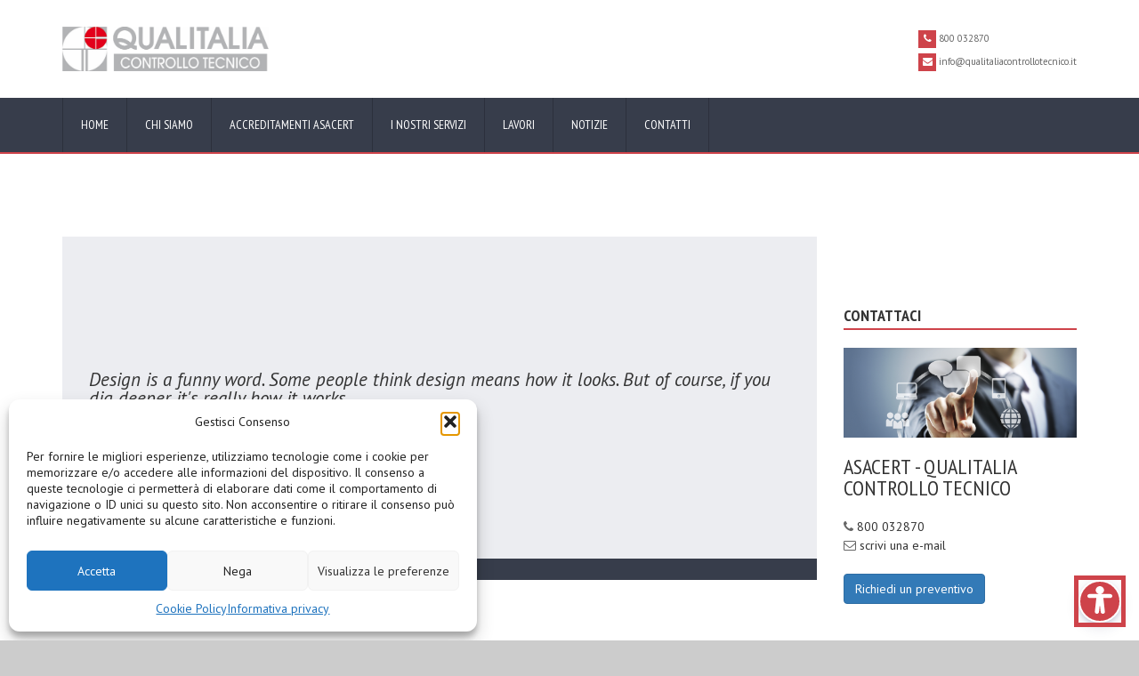

--- FILE ---
content_type: text/html; charset=UTF-8
request_url: https://www.qualitaliacontrollotecnico.it/argomenti/develop/
body_size: 16254
content:
<!DOCTYPE html>
<!--[if IE 7]>
<html class="ie ie7" dir="ltr" lang="it-IT" prefix="og: https://ogp.me/ns#">
<![endif]-->
<!--[if IE 8]>
<html class="ie ie8" dir="ltr" lang="it-IT" prefix="og: https://ogp.me/ns#">
<![endif]-->
<!--[if !(IE 7) | !(IE 8)  ]><!-->
<html dir="ltr" lang="it-IT" prefix="og: https://ogp.me/ns#">
<!--<![endif]-->
<head>
	<!-- Metas
	================================================== -->
	<meta charset="UTF-8">	
	<meta name="viewport" content="width=device-width, initial-scale=1.0">
	<meta name="SKYPE_TOOLBAR" content="SKYPE_TOOLBAR_PARSER_COMPATIBLE" />	
	<link rel="profile" href="http://gmpg.org/xfn/11">
	<link rel="pingback" href="https://www.qualitaliacontrollotecnico.it/xmlrpc.php">
	<!-- Favicons -->
			<link rel="icon" href="https://www.qualitaliacontrollotecnico.it/wp-content/uploads/2018/11/favicon.jpg" type="image/x-icon">	
	<title>Develop | Qualitalia - Controllo Tecnico</title>

		<!-- All in One SEO 4.9.3 - aioseo.com -->
	<meta name="robots" content="noindex, max-image-preview:large" />
	<link rel="canonical" href="https://www.qualitaliacontrollotecnico.it/argomenti/develop/" />
	<meta name="generator" content="All in One SEO (AIOSEO) 4.9.3" />
		<script type="application/ld+json" class="aioseo-schema">
			{"@context":"https:\/\/schema.org","@graph":[{"@type":"BreadcrumbList","@id":"https:\/\/www.qualitaliacontrollotecnico.it\/argomenti\/develop\/#breadcrumblist","itemListElement":[{"@type":"ListItem","@id":"https:\/\/www.qualitaliacontrollotecnico.it#listItem","position":1,"name":"Home","item":"https:\/\/www.qualitaliacontrollotecnico.it","nextItem":{"@type":"ListItem","@id":"https:\/\/www.qualitaliacontrollotecnico.it\/argomenti\/develop\/#listItem","name":"Develop"}},{"@type":"ListItem","@id":"https:\/\/www.qualitaliacontrollotecnico.it\/argomenti\/develop\/#listItem","position":2,"name":"Develop","previousItem":{"@type":"ListItem","@id":"https:\/\/www.qualitaliacontrollotecnico.it#listItem","name":"Home"}}]},{"@type":"CollectionPage","@id":"https:\/\/www.qualitaliacontrollotecnico.it\/argomenti\/develop\/#collectionpage","url":"https:\/\/www.qualitaliacontrollotecnico.it\/argomenti\/develop\/","name":"Develop | Qualitalia - Controllo Tecnico","inLanguage":"it-IT","isPartOf":{"@id":"https:\/\/www.qualitaliacontrollotecnico.it\/#website"},"breadcrumb":{"@id":"https:\/\/www.qualitaliacontrollotecnico.it\/argomenti\/develop\/#breadcrumblist"}},{"@type":"Organization","@id":"https:\/\/www.qualitaliacontrollotecnico.it\/#organization","name":"Qualitalia - Controllo Tecnico","description":"La qualit\u00e0 garantita delle vostre costruzioni","url":"https:\/\/www.qualitaliacontrollotecnico.it\/"},{"@type":"WebSite","@id":"https:\/\/www.qualitaliacontrollotecnico.it\/#website","url":"https:\/\/www.qualitaliacontrollotecnico.it\/","name":"Qualitalia - Controllo Tecnico","description":"La qualit\u00e0 garantita delle vostre costruzioni","inLanguage":"it-IT","publisher":{"@id":"https:\/\/www.qualitaliacontrollotecnico.it\/#organization"}}]}
		</script>
		<!-- All in One SEO -->

<link rel='dns-prefetch' href='//maps.googleapis.com' />
<link rel='dns-prefetch' href='//fonts.googleapis.com' />
<link rel="alternate" type="application/rss+xml" title="Qualitalia - Controllo Tecnico &raquo; Feed" href="https://www.qualitaliacontrollotecnico.it/feed/" />
<link rel="alternate" type="application/rss+xml" title="Qualitalia - Controllo Tecnico &raquo; Develop Feed della categoria" href="https://www.qualitaliacontrollotecnico.it/argomenti/develop/feed/" />
<style id='wp-img-auto-sizes-contain-inline-css' type='text/css'>
img:is([sizes=auto i],[sizes^="auto," i]){contain-intrinsic-size:3000px 1500px}
/*# sourceURL=wp-img-auto-sizes-contain-inline-css */
</style>
<link rel='stylesheet' id='layerslider-css' href='https://www.qualitaliacontrollotecnico.it/wp-content/plugins/LayerSlider/assets/static/layerslider/css/layerslider.css?ver=7.9.0' type='text/css' media='all' />
<style id='wp-emoji-styles-inline-css' type='text/css'>

	img.wp-smiley, img.emoji {
		display: inline !important;
		border: none !important;
		box-shadow: none !important;
		height: 1em !important;
		width: 1em !important;
		margin: 0 0.07em !important;
		vertical-align: -0.1em !important;
		background: none !important;
		padding: 0 !important;
	}
/*# sourceURL=wp-emoji-styles-inline-css */
</style>
<style id='wp-block-library-inline-css' type='text/css'>
:root{--wp-block-synced-color:#7a00df;--wp-block-synced-color--rgb:122,0,223;--wp-bound-block-color:var(--wp-block-synced-color);--wp-editor-canvas-background:#ddd;--wp-admin-theme-color:#007cba;--wp-admin-theme-color--rgb:0,124,186;--wp-admin-theme-color-darker-10:#006ba1;--wp-admin-theme-color-darker-10--rgb:0,107,160.5;--wp-admin-theme-color-darker-20:#005a87;--wp-admin-theme-color-darker-20--rgb:0,90,135;--wp-admin-border-width-focus:2px}@media (min-resolution:192dpi){:root{--wp-admin-border-width-focus:1.5px}}.wp-element-button{cursor:pointer}:root .has-very-light-gray-background-color{background-color:#eee}:root .has-very-dark-gray-background-color{background-color:#313131}:root .has-very-light-gray-color{color:#eee}:root .has-very-dark-gray-color{color:#313131}:root .has-vivid-green-cyan-to-vivid-cyan-blue-gradient-background{background:linear-gradient(135deg,#00d084,#0693e3)}:root .has-purple-crush-gradient-background{background:linear-gradient(135deg,#34e2e4,#4721fb 50%,#ab1dfe)}:root .has-hazy-dawn-gradient-background{background:linear-gradient(135deg,#faaca8,#dad0ec)}:root .has-subdued-olive-gradient-background{background:linear-gradient(135deg,#fafae1,#67a671)}:root .has-atomic-cream-gradient-background{background:linear-gradient(135deg,#fdd79a,#004a59)}:root .has-nightshade-gradient-background{background:linear-gradient(135deg,#330968,#31cdcf)}:root .has-midnight-gradient-background{background:linear-gradient(135deg,#020381,#2874fc)}:root{--wp--preset--font-size--normal:16px;--wp--preset--font-size--huge:42px}.has-regular-font-size{font-size:1em}.has-larger-font-size{font-size:2.625em}.has-normal-font-size{font-size:var(--wp--preset--font-size--normal)}.has-huge-font-size{font-size:var(--wp--preset--font-size--huge)}.has-text-align-center{text-align:center}.has-text-align-left{text-align:left}.has-text-align-right{text-align:right}.has-fit-text{white-space:nowrap!important}#end-resizable-editor-section{display:none}.aligncenter{clear:both}.items-justified-left{justify-content:flex-start}.items-justified-center{justify-content:center}.items-justified-right{justify-content:flex-end}.items-justified-space-between{justify-content:space-between}.screen-reader-text{border:0;clip-path:inset(50%);height:1px;margin:-1px;overflow:hidden;padding:0;position:absolute;width:1px;word-wrap:normal!important}.screen-reader-text:focus{background-color:#ddd;clip-path:none;color:#444;display:block;font-size:1em;height:auto;left:5px;line-height:normal;padding:15px 23px 14px;text-decoration:none;top:5px;width:auto;z-index:100000}html :where(.has-border-color){border-style:solid}html :where([style*=border-top-color]){border-top-style:solid}html :where([style*=border-right-color]){border-right-style:solid}html :where([style*=border-bottom-color]){border-bottom-style:solid}html :where([style*=border-left-color]){border-left-style:solid}html :where([style*=border-width]){border-style:solid}html :where([style*=border-top-width]){border-top-style:solid}html :where([style*=border-right-width]){border-right-style:solid}html :where([style*=border-bottom-width]){border-bottom-style:solid}html :where([style*=border-left-width]){border-left-style:solid}html :where(img[class*=wp-image-]){height:auto;max-width:100%}:where(figure){margin:0 0 1em}html :where(.is-position-sticky){--wp-admin--admin-bar--position-offset:var(--wp-admin--admin-bar--height,0px)}@media screen and (max-width:600px){html :where(.is-position-sticky){--wp-admin--admin-bar--position-offset:0px}}

/*# sourceURL=wp-block-library-inline-css */
</style><style id='global-styles-inline-css' type='text/css'>
:root{--wp--preset--aspect-ratio--square: 1;--wp--preset--aspect-ratio--4-3: 4/3;--wp--preset--aspect-ratio--3-4: 3/4;--wp--preset--aspect-ratio--3-2: 3/2;--wp--preset--aspect-ratio--2-3: 2/3;--wp--preset--aspect-ratio--16-9: 16/9;--wp--preset--aspect-ratio--9-16: 9/16;--wp--preset--color--black: #000000;--wp--preset--color--cyan-bluish-gray: #abb8c3;--wp--preset--color--white: #ffffff;--wp--preset--color--pale-pink: #f78da7;--wp--preset--color--vivid-red: #cf2e2e;--wp--preset--color--luminous-vivid-orange: #ff6900;--wp--preset--color--luminous-vivid-amber: #fcb900;--wp--preset--color--light-green-cyan: #7bdcb5;--wp--preset--color--vivid-green-cyan: #00d084;--wp--preset--color--pale-cyan-blue: #8ed1fc;--wp--preset--color--vivid-cyan-blue: #0693e3;--wp--preset--color--vivid-purple: #9b51e0;--wp--preset--gradient--vivid-cyan-blue-to-vivid-purple: linear-gradient(135deg,rgb(6,147,227) 0%,rgb(155,81,224) 100%);--wp--preset--gradient--light-green-cyan-to-vivid-green-cyan: linear-gradient(135deg,rgb(122,220,180) 0%,rgb(0,208,130) 100%);--wp--preset--gradient--luminous-vivid-amber-to-luminous-vivid-orange: linear-gradient(135deg,rgb(252,185,0) 0%,rgb(255,105,0) 100%);--wp--preset--gradient--luminous-vivid-orange-to-vivid-red: linear-gradient(135deg,rgb(255,105,0) 0%,rgb(207,46,46) 100%);--wp--preset--gradient--very-light-gray-to-cyan-bluish-gray: linear-gradient(135deg,rgb(238,238,238) 0%,rgb(169,184,195) 100%);--wp--preset--gradient--cool-to-warm-spectrum: linear-gradient(135deg,rgb(74,234,220) 0%,rgb(151,120,209) 20%,rgb(207,42,186) 40%,rgb(238,44,130) 60%,rgb(251,105,98) 80%,rgb(254,248,76) 100%);--wp--preset--gradient--blush-light-purple: linear-gradient(135deg,rgb(255,206,236) 0%,rgb(152,150,240) 100%);--wp--preset--gradient--blush-bordeaux: linear-gradient(135deg,rgb(254,205,165) 0%,rgb(254,45,45) 50%,rgb(107,0,62) 100%);--wp--preset--gradient--luminous-dusk: linear-gradient(135deg,rgb(255,203,112) 0%,rgb(199,81,192) 50%,rgb(65,88,208) 100%);--wp--preset--gradient--pale-ocean: linear-gradient(135deg,rgb(255,245,203) 0%,rgb(182,227,212) 50%,rgb(51,167,181) 100%);--wp--preset--gradient--electric-grass: linear-gradient(135deg,rgb(202,248,128) 0%,rgb(113,206,126) 100%);--wp--preset--gradient--midnight: linear-gradient(135deg,rgb(2,3,129) 0%,rgb(40,116,252) 100%);--wp--preset--font-size--small: 13px;--wp--preset--font-size--medium: 20px;--wp--preset--font-size--large: 36px;--wp--preset--font-size--x-large: 42px;--wp--preset--spacing--20: 0.44rem;--wp--preset--spacing--30: 0.67rem;--wp--preset--spacing--40: 1rem;--wp--preset--spacing--50: 1.5rem;--wp--preset--spacing--60: 2.25rem;--wp--preset--spacing--70: 3.38rem;--wp--preset--spacing--80: 5.06rem;--wp--preset--shadow--natural: 6px 6px 9px rgba(0, 0, 0, 0.2);--wp--preset--shadow--deep: 12px 12px 50px rgba(0, 0, 0, 0.4);--wp--preset--shadow--sharp: 6px 6px 0px rgba(0, 0, 0, 0.2);--wp--preset--shadow--outlined: 6px 6px 0px -3px rgb(255, 255, 255), 6px 6px rgb(0, 0, 0);--wp--preset--shadow--crisp: 6px 6px 0px rgb(0, 0, 0);}:where(.is-layout-flex){gap: 0.5em;}:where(.is-layout-grid){gap: 0.5em;}body .is-layout-flex{display: flex;}.is-layout-flex{flex-wrap: wrap;align-items: center;}.is-layout-flex > :is(*, div){margin: 0;}body .is-layout-grid{display: grid;}.is-layout-grid > :is(*, div){margin: 0;}:where(.wp-block-columns.is-layout-flex){gap: 2em;}:where(.wp-block-columns.is-layout-grid){gap: 2em;}:where(.wp-block-post-template.is-layout-flex){gap: 1.25em;}:where(.wp-block-post-template.is-layout-grid){gap: 1.25em;}.has-black-color{color: var(--wp--preset--color--black) !important;}.has-cyan-bluish-gray-color{color: var(--wp--preset--color--cyan-bluish-gray) !important;}.has-white-color{color: var(--wp--preset--color--white) !important;}.has-pale-pink-color{color: var(--wp--preset--color--pale-pink) !important;}.has-vivid-red-color{color: var(--wp--preset--color--vivid-red) !important;}.has-luminous-vivid-orange-color{color: var(--wp--preset--color--luminous-vivid-orange) !important;}.has-luminous-vivid-amber-color{color: var(--wp--preset--color--luminous-vivid-amber) !important;}.has-light-green-cyan-color{color: var(--wp--preset--color--light-green-cyan) !important;}.has-vivid-green-cyan-color{color: var(--wp--preset--color--vivid-green-cyan) !important;}.has-pale-cyan-blue-color{color: var(--wp--preset--color--pale-cyan-blue) !important;}.has-vivid-cyan-blue-color{color: var(--wp--preset--color--vivid-cyan-blue) !important;}.has-vivid-purple-color{color: var(--wp--preset--color--vivid-purple) !important;}.has-black-background-color{background-color: var(--wp--preset--color--black) !important;}.has-cyan-bluish-gray-background-color{background-color: var(--wp--preset--color--cyan-bluish-gray) !important;}.has-white-background-color{background-color: var(--wp--preset--color--white) !important;}.has-pale-pink-background-color{background-color: var(--wp--preset--color--pale-pink) !important;}.has-vivid-red-background-color{background-color: var(--wp--preset--color--vivid-red) !important;}.has-luminous-vivid-orange-background-color{background-color: var(--wp--preset--color--luminous-vivid-orange) !important;}.has-luminous-vivid-amber-background-color{background-color: var(--wp--preset--color--luminous-vivid-amber) !important;}.has-light-green-cyan-background-color{background-color: var(--wp--preset--color--light-green-cyan) !important;}.has-vivid-green-cyan-background-color{background-color: var(--wp--preset--color--vivid-green-cyan) !important;}.has-pale-cyan-blue-background-color{background-color: var(--wp--preset--color--pale-cyan-blue) !important;}.has-vivid-cyan-blue-background-color{background-color: var(--wp--preset--color--vivid-cyan-blue) !important;}.has-vivid-purple-background-color{background-color: var(--wp--preset--color--vivid-purple) !important;}.has-black-border-color{border-color: var(--wp--preset--color--black) !important;}.has-cyan-bluish-gray-border-color{border-color: var(--wp--preset--color--cyan-bluish-gray) !important;}.has-white-border-color{border-color: var(--wp--preset--color--white) !important;}.has-pale-pink-border-color{border-color: var(--wp--preset--color--pale-pink) !important;}.has-vivid-red-border-color{border-color: var(--wp--preset--color--vivid-red) !important;}.has-luminous-vivid-orange-border-color{border-color: var(--wp--preset--color--luminous-vivid-orange) !important;}.has-luminous-vivid-amber-border-color{border-color: var(--wp--preset--color--luminous-vivid-amber) !important;}.has-light-green-cyan-border-color{border-color: var(--wp--preset--color--light-green-cyan) !important;}.has-vivid-green-cyan-border-color{border-color: var(--wp--preset--color--vivid-green-cyan) !important;}.has-pale-cyan-blue-border-color{border-color: var(--wp--preset--color--pale-cyan-blue) !important;}.has-vivid-cyan-blue-border-color{border-color: var(--wp--preset--color--vivid-cyan-blue) !important;}.has-vivid-purple-border-color{border-color: var(--wp--preset--color--vivid-purple) !important;}.has-vivid-cyan-blue-to-vivid-purple-gradient-background{background: var(--wp--preset--gradient--vivid-cyan-blue-to-vivid-purple) !important;}.has-light-green-cyan-to-vivid-green-cyan-gradient-background{background: var(--wp--preset--gradient--light-green-cyan-to-vivid-green-cyan) !important;}.has-luminous-vivid-amber-to-luminous-vivid-orange-gradient-background{background: var(--wp--preset--gradient--luminous-vivid-amber-to-luminous-vivid-orange) !important;}.has-luminous-vivid-orange-to-vivid-red-gradient-background{background: var(--wp--preset--gradient--luminous-vivid-orange-to-vivid-red) !important;}.has-very-light-gray-to-cyan-bluish-gray-gradient-background{background: var(--wp--preset--gradient--very-light-gray-to-cyan-bluish-gray) !important;}.has-cool-to-warm-spectrum-gradient-background{background: var(--wp--preset--gradient--cool-to-warm-spectrum) !important;}.has-blush-light-purple-gradient-background{background: var(--wp--preset--gradient--blush-light-purple) !important;}.has-blush-bordeaux-gradient-background{background: var(--wp--preset--gradient--blush-bordeaux) !important;}.has-luminous-dusk-gradient-background{background: var(--wp--preset--gradient--luminous-dusk) !important;}.has-pale-ocean-gradient-background{background: var(--wp--preset--gradient--pale-ocean) !important;}.has-electric-grass-gradient-background{background: var(--wp--preset--gradient--electric-grass) !important;}.has-midnight-gradient-background{background: var(--wp--preset--gradient--midnight) !important;}.has-small-font-size{font-size: var(--wp--preset--font-size--small) !important;}.has-medium-font-size{font-size: var(--wp--preset--font-size--medium) !important;}.has-large-font-size{font-size: var(--wp--preset--font-size--large) !important;}.has-x-large-font-size{font-size: var(--wp--preset--font-size--x-large) !important;}
/*# sourceURL=global-styles-inline-css */
</style>

<style id='classic-theme-styles-inline-css' type='text/css'>
/*! This file is auto-generated */
.wp-block-button__link{color:#fff;background-color:#32373c;border-radius:9999px;box-shadow:none;text-decoration:none;padding:calc(.667em + 2px) calc(1.333em + 2px);font-size:1.125em}.wp-block-file__button{background:#32373c;color:#fff;text-decoration:none}
/*# sourceURL=/wp-includes/css/classic-themes.min.css */
</style>
<link rel='stylesheet' id='contact-form-7-css' href='https://www.qualitaliacontrollotecnico.it/wp-content/plugins/contact-form-7/includes/css/styles.css?ver=6.1.4' type='text/css' media='all' />
<link rel='stylesheet' id='cmplz-general-css' href='https://www.qualitaliacontrollotecnico.it/wp-content/plugins/complianz-gdpr/assets/css/cookieblocker.min.css?ver=1766129219' type='text/css' media='all' />
<link rel='stylesheet' id='fonts-Nothing-css' href='https://fonts.googleapis.com/css?family=PT+Sans%3A400%2C400italic%2C700%2C700italic&#038;ver=6.9' type='text/css' media='all' />
<link rel='stylesheet' id='fonts-Yanone-css' href='https://fonts.googleapis.com/css?family=PT+Sans+Narrow%3A400%2C700&#038;ver=6.9' type='text/css' media='all' />
<link rel='stylesheet' id='fonts-Archivo-css' href='https://fonts.googleapis.com/css?family=Archivo+Black&#038;ver=6.9' type='text/css' media='all' />
<link rel='stylesheet' id='normalize-css-css' href='https://www.qualitaliacontrollotecnico.it/wp-content/themes/biss/css/normalize.css?ver=3.2' type='text/css' media='all' />
<link rel='stylesheet' id='colorbox-css-css' href='https://www.qualitaliacontrollotecnico.it/wp-content/themes/biss/css/colorbox-skins/4/colorbox.css?ver=3.2' type='text/css' media='all' />
<link rel='stylesheet' id='animate-css-css' href='https://www.qualitaliacontrollotecnico.it/wp-content/themes/biss/css/animate.css?ver=3.2' type='text/css' media='all' />
<link rel='stylesheet' id='bootstrap-css-css' href='https://www.qualitaliacontrollotecnico.it/wp-content/themes/biss/css/bootstrap.min.css?ver=3.2' type='text/css' media='all' />
<link rel='stylesheet' id='font-awesome-css-css' href='https://www.qualitaliacontrollotecnico.it/wp-content/themes/biss/css/font-awesome/css/font-awesome.min.css?ver=3.2' type='text/css' media='all' />
<link rel='stylesheet' id='helpers-css-css' href='https://www.qualitaliacontrollotecnico.it/wp-content/themes/biss/css/helpers.css?ver=3.2' type='text/css' media='all' />
<link rel='stylesheet' id='component-css-css' href='https://www.qualitaliacontrollotecnico.it/wp-content/themes/biss/css/component.css?ver=3.2' type='text/css' media='all' />
<link rel='stylesheet' id='style-css' href='https://www.qualitaliacontrollotecnico.it/wp-content/themes/biss/style.css?ver=2015-05-05' type='text/css' media='all' />
<link rel='stylesheet' id='boxed-css' href='https://www.qualitaliacontrollotecnico.it/wp-content/themes/biss/css/boxed.css?ver=3.2' type='text/css' media='all' />
<link rel='stylesheet' id='owl-carousel-css' href='https://www.qualitaliacontrollotecnico.it/wp-content/themes/biss/css/owl.carousel.css?ver=3.2' type='text/css' media='all' />
<link rel='stylesheet' id='owl-theme-css' href='https://www.qualitaliacontrollotecnico.it/wp-content/themes/biss/css/owl.theme.css?ver=3.2' type='text/css' media='all' />
<link rel='stylesheet' id='color-css' href='https://www.qualitaliacontrollotecnico.it/wp-content/themes/biss/framework/color.php?ver=6.9' type='text/css' media='all' />
<link rel='stylesheet' id='newsletter-css' href='https://www.qualitaliacontrollotecnico.it/wp-content/plugins/newsletter/style.css?ver=9.1.0' type='text/css' media='all' />
<link rel='stylesheet' id='fancybox-css' href='https://www.qualitaliacontrollotecnico.it/wp-content/plugins/easy-fancybox/fancybox/1.5.4/jquery.fancybox.min.css?ver=6.9' type='text/css' media='screen' />
<script type="text/javascript" src="https://www.qualitaliacontrollotecnico.it/wp-includes/js/jquery/jquery.min.js?ver=3.7.1" id="jquery-core-js"></script>
<script type="text/javascript" src="https://www.qualitaliacontrollotecnico.it/wp-includes/js/jquery/jquery-migrate.min.js?ver=3.4.1" id="jquery-migrate-js"></script>
<script type="text/javascript" id="layerslider-utils-js-extra">
/* <![CDATA[ */
var LS_Meta = {"v":"7.9.0","fixGSAP":"1"};
//# sourceURL=layerslider-utils-js-extra
/* ]]> */
</script>
<script type="text/javascript" src="https://www.qualitaliacontrollotecnico.it/wp-content/plugins/LayerSlider/assets/static/layerslider/js/layerslider.utils.js?ver=7.9.0" id="layerslider-utils-js"></script>
<script type="text/javascript" src="https://www.qualitaliacontrollotecnico.it/wp-content/plugins/LayerSlider/assets/static/layerslider/js/layerslider.kreaturamedia.jquery.js?ver=7.9.0" id="layerslider-js"></script>
<script type="text/javascript" src="https://www.qualitaliacontrollotecnico.it/wp-content/plugins/LayerSlider/assets/static/layerslider/js/layerslider.transitions.js?ver=7.9.0" id="layerslider-transitions-js"></script>
<script type="text/javascript" src="https://www.qualitaliacontrollotecnico.it/wp-content/themes/biss/js/twitterFetcher_min.js?ver=6.9" id="twitterFetcher-js"></script>
<script type="text/javascript" src="https://www.qualitaliacontrollotecnico.it/wp-content/themes/biss/js/masonry.pkgd.min.js?ver=6.9" id="masonry-js-js"></script>
<meta name="generator" content="Powered by LayerSlider 7.9.0 - Build Heros, Sliders, and Popups. Create Animations and Beautiful, Rich Web Content as Easy as Never Before on WordPress." />
<!-- LayerSlider updates and docs at: https://layerslider.com -->
<link rel="https://api.w.org/" href="https://www.qualitaliacontrollotecnico.it/wp-json/" /><link rel="alternate" title="JSON" type="application/json" href="https://www.qualitaliacontrollotecnico.it/wp-json/wp/v2/categories/358" /><link rel="EditURI" type="application/rsd+xml" title="RSD" href="https://www.qualitaliacontrollotecnico.it/xmlrpc.php?rsd" />
<meta name="generator" content="Redux 4.5.10" />			<style>.cmplz-hidden {
					display: none !important;
				}</style><style type="text/css">#header{
margin: 0 auto;
}</style>
  <script>
  jQuery($ => {
    $('a:not([aria-label])').attr('aria-label', function() {
       var text = this.textContent.trim();
       if (text == "") {
          text = $('a').attr('href');
       }
       return text;
    });

    $(document).ready(function () {
       //$('img[alt=""], img:not([alt])').attr('alt', makeid(12));
       $("img").each(function() {  
	      src = this.src;
          var tarr = src.split('/');
          var file = tarr[tarr.length-1];
          var data = file.split('.')[0];
          $(this).attr('alt', data);
          return true;
      });
		
		var load = setTimeout(function() {
			$('.to-the-left').attr('aria-label', 'A Sinistra');
			$('.to-the-right').attr('aria-label', 'A Destra');
		}, 3000);
    });
  });
  </script>


<!-- Google tag (gtag.js) -->
<script async src="https://www.googletagmanager.com/gtag/js?id=G-S58L82GK77"></script>
<script>
  window.dataLayer = window.dataLayer || [];
  function gtag(){dataLayer.push(arguments);}
  gtag('js', new Date());

  gtag('config', 'G-S58L82GK77');
</script>
<meta name="generator" content="Powered by WPBakery Page Builder - drag and drop page builder for WordPress."/>
		<style type="text/css" id="wp-custom-css">
			.nav-st-3 a.to-the-left, .nav-st-3 a.to-the-right  {
    margin: 24px;
}
.post .content {
    margin: 120px 0;
}
		</style>
		<style id="sccss">/* Enter Your Custom CSS Here */



/*SPAZIO TOP*/


.page-id-41 .title-bar {
   display: none!important;
}

.page-id-766 .title-bar {
   display: none!important;
}
.page-id-1034 .title-bar {
   display: none!important;
}

.page-id-25 .title-bar {
   display: none!important;
}

.page-id-2305 .title-bar {
   display: none!important;
}

.page-id-2341 .title-bar {
   display: none!important;
}

.page-id-2366 .title-bar {
   display: none!important;
}

.page-id-2369 .title-bar {
   display: none!important;
}

.page-id-2373 .title-bar {
   display: none!important;
}

.page-id-2392 .title-bar {
   display: none!important;
}

.page-id-2400 .title-bar {
   display: none!important;
}

.page-id-2402 .title-bar {
   display: none!important;
}

.page-id-2417 .title-bar {
   display: none!important;
}

.page-id-2420 .title-bar {
   display: none!important;
}

.page-id-41 .site-main {
    width: 100%;
    float: left;
    margin-top: 50px;
 } 

.page-id-766 .site-main {
    width: 100%;
    float: left;
    margin-top: 50px;
}

.page-id-1034 .site-main {
    width: 100%;
    float: left;
    margin-top: 50px;
  }

.page-id-25  .site-main {
    width: 100%;
    float: left;
    margin-top: 50px;
  }
.page-id-2305  .site-main {
    width: 100%;
    float: left;
    margin-top: 50px;
  }

.page-id-2341  .site-main {
    width: 100%;
    float: left;
    margin-top: 50px;
  }

.page-id-2366  .site-main {
    width: 100%;
    float: left;
    margin-top: 50px;
  }

.page-id-2369  .site-main {
    width: 100%;
    float: left;
    margin-top: 50px;
  }

.page-id-2373  .site-main {
    width: 100%;
    float: left;
    margin-top: 50px;
  }

.page-id-2392  .site-main {
    width: 100%;
    float: left;
    margin-top: 50px;
  }

.page-id-2400  .site-main {
    width: 100%;
    float: left;
    margin-top: 50px;
  }

.page-id-2402  .site-main {
    width: 100%;
    float: left;
    margin-top: 50px;
  }

.page-id-2417  .site-main {
    width: 100%;
    float: left;
    margin-top: 50px;
  }

.page-id-2420  .site-main {
    width: 100%;
    float: left;
    margin-top: 50px;
  }

.site-header .header-contacts {
    float: right!important;
}

/*GRID SERVIZI*/

.vc-hoverbox-wrapper.vc-hoverbox-width--100 .vc-hoverbox {
    width: 100%;
    max-height: 250px!important;
}
.vc-hoverbox-wrapper.vc-hoverbox-align--center {
    max-height: 250px!important;
}
.vc-hoverbox-inner :last-child {
    margin-bottom: 35px!important;
}


.single-post .title-bar {
    display: none!important;
}


.single-post .col-md-3 {
    display: none!important;
}


.single-post .col-lg-9 {
    width: 100%!important;
}</style><noscript><style> .wpb_animate_when_almost_visible { opacity: 1; }</style></noscript>	
<link rel='stylesheet' id='redux-custom-fonts-css' href='//www.qualitaliacontrollotecnico.it/wp-content/uploads/redux/custom-fonts/fonts.css?ver=1674201866' type='text/css' media='all' />
</head>
<body data-cmplz=1 class="archive category category-develop category-358 wp-theme-biss wpb-js-composer js-comp-ver-6.10.0 vc_responsive" >
	
<!-- Wrapping all content //-->
<div id="wrap-all" class="wrap-all">
<!-- Site header start //-->
<header class="site-header site-header-3" id="site-header">
	<div class="container">
		<div class="row">
			<div class="col-lg-12">
				<div class="width-100 float-left relative">
					<!-- Site logo start //-->
							<div class="site-logo scroll-hide  ">
								<a href="https://www.qualitaliacontrollotecnico.it">
									<img src="https://www.qualitaliacontrollotecnico.it/wp-content/uploads/2018/11/logo-qualitalia-low-quality-orizzontale.png" alt="">
																	</a>
							</div>
							<!-- Site logo end //-->

					<!-- Contacts start //-->
					<div class="header-contacts scroll-hide hidden-xs">
													<p><i class="fa fa-phone"></i>  800 032870</p>
												<div class="cl"></div>
													<p><i class="fa fa-envelope"></i> info@qualitaliacontrollotecnico.it</p>
											</div>

					<!-- Contacts end //-->

					<div class="width-auto float-right scroll-hide">
						<!-- Sub menu start //-->
						
						<!-- Sub menu end //-->
						<div class="cl"></div>
						<!-- Social icons start //-->
						<div class="sm-profiles" style="float:right">
																																																																
							
						</div>

						<!-- Social icons end //-->
						<div class="cl hidden-md hidden-lg hidden-sm"></div>

						<!-- Search form start //-->
												<!-- Search form end //-->

					</div>
				</div>
			</div>
		</div>
	</div>
	<!-- Menu bar start //-->

	<div class="menu-bar secondary-bg">
		<div class="container">
			<div class="row">
				<div class="col-lg-12">
					<nav class="normal">
						<!-- Mobile nav start //-->
						<div class="mobile-nav-wrapper hidden-lg hidden-md" id="mobile-menu-wrapper">
							<i class="fa fa-bars mobile-nav-icon" id="mobile-nav-icon"></i>									
						</div>
						<!-- Mobile nav end //-->

						<!-- Desktop nav start //-->
						<ul id="menu-main-menu" class="desktop-nav hidden-sm hidden-xs hide-on-tablet"><li id="menu-item-114" class="menu-item menu-item-type-custom menu-item-object-custom menu-item-114"><a title="Home" href="http://qualitaliacontrollotecnico.it">Home</a></li>
<li id="menu-item-49" class="menu-item menu-item-type-post_type menu-item-object-page menu-item-49"><a title="Chi siamo" href="https://www.qualitaliacontrollotecnico.it/chi-siamo/">Chi siamo</a></li>
<li id="menu-item-769" class="menu-item menu-item-type-post_type menu-item-object-page menu-item-769"><a title="Accreditamenti ASACERT" href="https://www.qualitaliacontrollotecnico.it/accreditamenti/">Accreditamenti ASACERT</a></li>
<li id="menu-item-144" class="menu-item menu-item-type-post_type menu-item-object-page menu-item-144"><a title="I nostri servizi" href="https://www.qualitaliacontrollotecnico.it/i-nostri-servizi/">I nostri servizi</a></li>
<li id="menu-item-2434" class="menu-item menu-item-type-post_type menu-item-object-page menu-item-2434"><a title="Lavori" href="https://www.qualitaliacontrollotecnico.it/lavori/">Lavori</a></li>
<li id="menu-item-2331" class="menu-item menu-item-type-post_type menu-item-object-page menu-item-2331"><a title="Notizie" href="https://www.qualitaliacontrollotecnico.it/notizie/">Notizie</a></li>
<li id="menu-item-147" class="menu-item menu-item-type-post_type menu-item-object-page menu-item-147"><a title="Contatti" href="https://www.qualitaliacontrollotecnico.it/contatti/">Contatti</a></li>
</ul>	
					</nav>
				</div>
			</div>
		</div>
	</div>
	<!-- Menu bar end //-->
</header>
<!-- Site header end //-->	






	  


<section class="title-bar img-blog transparent-bg-secondary">

    <div class="container">

      <div class="row">

        <div class="col-md-12">

          <h1>Categoria: <span>Develop</span></h1>          

        </div>

      </div>

    </div>

</section>
<!-- Title bar end //-->

    <!-- Content start //-->

    <main class="site-main">

      <!-- Intro start //-->

      <section>

        <div class="container">

          <div class="row">

            <div class="col-lg-9 col-md-8">

                              <article class="post ">
               

<!-- Quote post start //-->
<div id="post-2114" class="post-2114 post type-post status-publish format-quote has-post-thumbnail hentry category-css category-develop category-html tag-audio tag-video tag-youtube post_format-post-format-quote">
    <!-- Quote //-->

    <div class="quote">
        
        <div class="content">
            Design is a funny word. Some people think design means how it looks. But of course, if you dig deeper, it&#039;s really how it works.        </div>

        <div class="author">
            - Steve Jobs        </div>

    </div>                              

    <!-- Post meta //-->

    <div class="meta">

        <span>

            <i class="fa fa-calendar"></i> 13 Maggio 2015
        </span>
        
        <span>

            <i class="fa fa-folder-open"></i> <a href="https://www.qualitaliacontrollotecnico.it/argomenti/css/" rel="category tag">Css</a>, <a href="https://www.qualitaliacontrollotecnico.it/argomenti/develop/" rel="category tag">Develop</a>, <a href="https://www.qualitaliacontrollotecnico.it/argomenti/html/" rel="category tag">Html</a>
        </span>
        
    </div>

    <!-- Post excerpt //-->

    <div class="content">

        <p class="title"><i class="fa fa-quote-left"></i> <a href="https://www.qualitaliacontrollotecnico.it/nam-eleifend-augue-sed-euismod-pharetra-2/">Nam eleifend, augue sed euismod pharetra</a></p>

        <p>Pellentesque habitant morbi tristique senectus et netus et malesuada fames ac turpis egestas. Duis auctor semper justo ac posuere. Nulla eros arcu, gravida eu nisl ac, tempor ultrices orci....</p>

    </div>

    <!-- Post read more link //-->

    <div class="readmore">

        <a href="https://www.qualitaliacontrollotecnico.it/nam-eleifend-augue-sed-euismod-pharetra-2/"><i class="fa fa-angle-double-right"></i> read more</a>

    </div>

</div>

<!-- Quote post end //-->  
               </article>
                               <article class="post margin-top-70">
               
<!-- Audio post start //-->
<div id="post-2113" class="post-2113 post type-post status-publish format-audio has-post-thumbnail hentry category-css category-develop category-web tag-image tag-slider post_format-post-format-audio">


    <!-- Audio //-->
    
        <div class="audio">

        <iframe src="https://w.soundcloud.com/player/?url=https%3A//api.soundcloud.com/tracks/139083759"></iframe>
    
    </div>
        <!-- Post meta //-->

    <div class="meta">

        <span>

            <i class="fa fa-calendar"></i> 13 Maggio 2015
        </span>
        
        <span>

            <i class="fa fa-folder-open"></i> <a href="https://www.qualitaliacontrollotecnico.it/argomenti/css/" rel="category tag">Css</a>, <a href="https://www.qualitaliacontrollotecnico.it/argomenti/develop/" rel="category tag">Develop</a>, <a href="https://www.qualitaliacontrollotecnico.it/argomenti/web/" rel="category tag">Web</a>
        </span>
        
    </div>

    <!-- Post excerpt //-->

    <div class="content">

        <p class="title"><i class="fa fa-volume-up"></i> <a href="https://www.qualitaliacontrollotecnico.it/nam-eleifend-augue-sed-euismod-pharetra/">Nam eleifend, augue sed euismod pharetra</a></p>

        <p>Pellentesque habitant morbi tristique senectus et netus et malesuada fames ac turpis egestas. Duis auctor semper justo ac posuere. Nulla eros arcu, gravida eu nisl ac, tempor ultrices orci....</p>

    </div>

    <!-- Post read more link //-->

    <div class="readmore">

        <a href="https://www.qualitaliacontrollotecnico.it/nam-eleifend-augue-sed-euismod-pharetra/"><i class="fa fa-angle-double-right"></i> read more</a>

    </div>
</div>
  
               </article>
                               <article class="post margin-top-70">
               

<div id="post-2111" class="post-2111 post type-post status-publish format-image has-post-thumbnail hentry category-css category-develop post_format-post-format-image">

    <!-- Post image //-->
            <!-- Project image //-->
                        
    

    <!-- Post meta //-->

    <div class="meta">

        <span>

            <i class="fa fa-calendar"></i> 12 Maggio 2015
        </span>
        
        <span>
        
            <i class="fa fa-folder-open"></i> <a href="https://www.qualitaliacontrollotecnico.it/argomenti/css/" rel="category tag">Css</a>, <a href="https://www.qualitaliacontrollotecnico.it/argomenti/develop/" rel="category tag">Develop</a>
        </span>
        
    </div>

    <!-- Post excerpt //-->

    <div class="content">

        <p class="title"><i class="fa fa-picture-o"></i> <a href="https://www.qualitaliacontrollotecnico.it/morbi-vulputate-nunc-ipsum-et-ullamcorper-2/">Morbi vulputate nunc ipsum, et ullamcorper</a></p>

        <p>Pellentesque habitant morbi tristique senectus et netus et malesuada fames ac turpis egestas. Duis auctor semper justo ac posuere. Nulla eros arcu, gravida eu nisl ac, tempor ultrices orci....</p>

    </div>

    <!-- Post read more link //-->

    <div class="readmore">

        <a href="https://www.qualitaliacontrollotecnico.it/morbi-vulputate-nunc-ipsum-et-ullamcorper-2/"><i class="fa fa-angle-double-right"></i> read more</a>

    </div>
</div>  
               </article>
                               

              <div class="pagination margin-top-50 margin-bottom-0">

                
              </div>

              <!-- Pagination end //-->

            </div>

            <!-- Content end //-->

            <div class="clearfix hidden-md hidden-lg"></div>

            <!-- Sidebar start //-->

            <div class="col-md-3 col-md-4 margin-top--70 sm-margin-top-0 md-margin-top-0">
                
              

	<div class="sidebar">

		<div class="widget widget_text main-content-block">			<div class="textwidget"><div style="line-height:150px;">&nbsp;</div>
<h2>Contattaci</h2>
<img class="img-responsive" src="http://www.qualitaliacontrollotecnico.it/wp-content/uploads/2016/01/Contact.jpg" />
<div class="contact">
<h3>ASACERT - QUALITALIA CONTROLLO TECNICO</h3>
<p>
<i class="fa fa-phone"></i>
<a class="numeroverde" href="tel:+39800032870">800 032870</a>
<br>
<i class="fa fa-envelope-o"></i>
<a href="mailto:info@qualitaliacontrollotecnico.it">scrivi una e-mail</a>
</p>
<p> </p>
<a  href="http://www.qualitaliacontrollotecnico.it/richiesta-preventivo/"><button class="btn btn-primary responsive" type="button">Richiedi un preventivo</button></a>
</div></div>
		<div class="clearfix"></div></div><div class="widget widget_nav_menu main-content-block"><div class="menu-main-menu-container"><ul id="menu-main-menu-1" class="menu"><li class="menu-item menu-item-type-custom menu-item-object-custom menu-item-114"><a href="http://qualitaliacontrollotecnico.it">Home</a></li>
<li class="menu-item menu-item-type-post_type menu-item-object-page menu-item-49"><a href="https://www.qualitaliacontrollotecnico.it/chi-siamo/">Chi siamo</a></li>
<li class="menu-item menu-item-type-post_type menu-item-object-page menu-item-769"><a href="https://www.qualitaliacontrollotecnico.it/accreditamenti/">Accreditamenti ASACERT</a></li>
<li class="menu-item menu-item-type-post_type menu-item-object-page menu-item-144"><a href="https://www.qualitaliacontrollotecnico.it/i-nostri-servizi/">I nostri servizi</a></li>
<li class="menu-item menu-item-type-post_type menu-item-object-page menu-item-2434"><a href="https://www.qualitaliacontrollotecnico.it/lavori/">Lavori</a></li>
<li class="menu-item menu-item-type-post_type menu-item-object-page menu-item-2331"><a href="https://www.qualitaliacontrollotecnico.it/notizie/">Notizie</a></li>
<li class="menu-item menu-item-type-post_type menu-item-object-page menu-item-147"><a href="https://www.qualitaliacontrollotecnico.it/contatti/">Contatti</a></li>
</ul></div><div class="clearfix"></div></div>
	</div>

    



                              
            </div>

            <!-- Sidebar end //-->

          </div>

        </div>

      </section>

      <!-- Intro end //-->

    </main>
  

		

	<footer class="site-footer" style="background-color: #373D4B;">
		<div class="container">
			<div class="row">
	            




















<div class="col-lg-6 col-md-6">



    <aside id="custom_html-2" class="widget_text widget clearfix widget_custom_html"><h2>Dove Siamo</h2><div class="widget-inner"><div class="textwidget custom-html-widget"><div class="cmplz-placeholder-parent"><iframe data-placeholder-image="https://www.qualitaliacontrollotecnico.it/wp-content/plugins/complianz-gdpr/assets/images/placeholders/google-maps-minimal-1280x920.jpg" data-category="marketing" data-service="google-maps" class="cmplz-placeholder-element cmplz-iframe cmplz-iframe-styles cmplz-no-video " data-cmplz-target="src" data-src-cmplz="https://www.google.com/maps/embed?pb=!1m18!1m12!1m3!1d2794.426243241382!2d9.171513115127217!3d45.541750379101885!2m3!1f0!2f0!3f0!3m2!1i1024!2i768!4f13.1!3m3!1m2!1s0x4786bf7b32dc962d%3A0xa388eb5fd1b91fe5!2sASACERT!5e0!3m2!1sit!2sit!4v1541452600660" title="Google maps"  src="about:blank"  width="600" height="450" frameborder="0" style="border:0" allowfullscreen></iframe></div></div></div></aside>


</div><!-- end col-lg-3 -->













<div class="col-lg-6 col-md-6">



    <aside id="contact_info_widget-1" class="widget clearfix widget_contact_info_widget"><h2>ASACERT QUALITALIA CONTROLLO TECNICO</h2><div class="widget-inner">
	<div class="biss-about-widget">

		<p></p>
		<div class="clearfix"></div>

		<p class="contacts"><i class="fa fa-envelope"></i>  info@qualitalitacontrollotecnico.it</p><p class="contacts"><i class="fa fa-phone"></i>   800 032870</p><p class="contacts"><i class="fa fa-map-marker"></i>  Via Vittorio Veneto 2, Cormano - Milano</p>
		<p class="sm-buttons fleft">

		<a href="https://www.facebook.com/Asacert" title="" ><i class="fa fa-facebook"></i></a><a href="https://twitter.com/asacert" title=""><i class="fa fa-twitter"></i></a><a href="https://www.youtube.com/user/asacertitalia" title=""><i class="fa fa-youtube"></i></a><a href="https://www.linkedin.com/company/asacert" title=""><i class="fa fa-linkedin"></i></a>
		</p>

	</div>	



	</div></aside>


</div><!-- end col-lg-3 -->













	            <div class="col-md-12">
					<div class="copyrights">
													<p>© Copyright 2025 Asacert srl. All Rights Reserved - <a href="http://www.qualitaliacontrollotecnico.it/Modello di accessibilita.pdf">Accessibilità</a> - <a href="https://www.qualitaliacontrollotecnico.it/informativa-privacy/">Privacy</a> - <a href="https://www.qualitaliacontrollotecnico.it/cookie-policy-ue/">Cookie policy</a></p>
						 	
						
					</div>
				</div>
	        </div>
	    </div>
	</footer>
		

	<div id="scroll-to-the-top">
		<i class="fa fa-angle-up"></i>
	</div>
</div>
<script type="speculationrules">
{"prefetch":[{"source":"document","where":{"and":[{"href_matches":"/*"},{"not":{"href_matches":["/wp-*.php","/wp-admin/*","/wp-content/uploads/*","/wp-content/*","/wp-content/plugins/*","/wp-content/themes/biss/*","/*\\?(.+)"]}},{"not":{"selector_matches":"a[rel~=\"nofollow\"]"}},{"not":{"selector_matches":".no-prefetch, .no-prefetch a"}}]},"eagerness":"conservative"}]}
</script>

<!-- Consent Management powered by Complianz | GDPR/CCPA Cookie Consent https://wordpress.org/plugins/complianz-gdpr -->
<div id="cmplz-cookiebanner-container"><div class="cmplz-cookiebanner cmplz-hidden banner-1 banner-a optin cmplz-bottom-left cmplz-categories-type-view-preferences" aria-modal="true" data-nosnippet="true" role="dialog" aria-live="polite" aria-labelledby="cmplz-header-1-optin" aria-describedby="cmplz-message-1-optin">
	<div class="cmplz-header">
		<div class="cmplz-logo"></div>
		<div class="cmplz-title" id="cmplz-header-1-optin">Gestisci Consenso</div>
		<div class="cmplz-close" tabindex="0" role="button" aria-label="Chiudi la finestra di dialogo">
			<svg aria-hidden="true" focusable="false" data-prefix="fas" data-icon="times" class="svg-inline--fa fa-times fa-w-11" role="img" xmlns="http://www.w3.org/2000/svg" viewBox="0 0 352 512"><path fill="currentColor" d="M242.72 256l100.07-100.07c12.28-12.28 12.28-32.19 0-44.48l-22.24-22.24c-12.28-12.28-32.19-12.28-44.48 0L176 189.28 75.93 89.21c-12.28-12.28-32.19-12.28-44.48 0L9.21 111.45c-12.28 12.28-12.28 32.19 0 44.48L109.28 256 9.21 356.07c-12.28 12.28-12.28 32.19 0 44.48l22.24 22.24c12.28 12.28 32.2 12.28 44.48 0L176 322.72l100.07 100.07c12.28 12.28 32.2 12.28 44.48 0l22.24-22.24c12.28-12.28 12.28-32.19 0-44.48L242.72 256z"></path></svg>
		</div>
	</div>

	<div class="cmplz-divider cmplz-divider-header"></div>
	<div class="cmplz-body">
		<div class="cmplz-message" id="cmplz-message-1-optin">Per fornire le migliori esperienze, utilizziamo tecnologie come i cookie per memorizzare e/o accedere alle informazioni del dispositivo. Il consenso a queste tecnologie ci permetterà di elaborare dati come il comportamento di navigazione o ID unici su questo sito. Non acconsentire o ritirare il consenso può influire negativamente su alcune caratteristiche e funzioni.</div>
		<!-- categories start -->
		<div class="cmplz-categories">
			<details class="cmplz-category cmplz-functional" >
				<summary>
						<span class="cmplz-category-header">
							<span class="cmplz-category-title">Funzionale</span>
							<span class='cmplz-always-active'>
								<span class="cmplz-banner-checkbox">
									<input type="checkbox"
										   id="cmplz-functional-optin"
										   data-category="cmplz_functional"
										   class="cmplz-consent-checkbox cmplz-functional"
										   size="40"
										   value="1"/>
									<label class="cmplz-label" for="cmplz-functional-optin"><span class="screen-reader-text">Funzionale</span></label>
								</span>
								Sempre attivo							</span>
							<span class="cmplz-icon cmplz-open">
								<svg xmlns="http://www.w3.org/2000/svg" viewBox="0 0 448 512"  height="18" ><path d="M224 416c-8.188 0-16.38-3.125-22.62-9.375l-192-192c-12.5-12.5-12.5-32.75 0-45.25s32.75-12.5 45.25 0L224 338.8l169.4-169.4c12.5-12.5 32.75-12.5 45.25 0s12.5 32.75 0 45.25l-192 192C240.4 412.9 232.2 416 224 416z"/></svg>
							</span>
						</span>
				</summary>
				<div class="cmplz-description">
					<span class="cmplz-description-functional">L'archiviazione tecnica o l'accesso sono strettamente necessari al fine legittimo di consentire l'uso di un servizio specifico esplicitamente richiesto dall'abbonato o dall'utente, o al solo scopo di effettuare la trasmissione di una comunicazione su una rete di comunicazione elettronica.</span>
				</div>
			</details>

			<details class="cmplz-category cmplz-preferences" >
				<summary>
						<span class="cmplz-category-header">
							<span class="cmplz-category-title">Preferenze</span>
							<span class="cmplz-banner-checkbox">
								<input type="checkbox"
									   id="cmplz-preferences-optin"
									   data-category="cmplz_preferences"
									   class="cmplz-consent-checkbox cmplz-preferences"
									   size="40"
									   value="1"/>
								<label class="cmplz-label" for="cmplz-preferences-optin"><span class="screen-reader-text">Preferenze</span></label>
							</span>
							<span class="cmplz-icon cmplz-open">
								<svg xmlns="http://www.w3.org/2000/svg" viewBox="0 0 448 512"  height="18" ><path d="M224 416c-8.188 0-16.38-3.125-22.62-9.375l-192-192c-12.5-12.5-12.5-32.75 0-45.25s32.75-12.5 45.25 0L224 338.8l169.4-169.4c12.5-12.5 32.75-12.5 45.25 0s12.5 32.75 0 45.25l-192 192C240.4 412.9 232.2 416 224 416z"/></svg>
							</span>
						</span>
				</summary>
				<div class="cmplz-description">
					<span class="cmplz-description-preferences">L'archiviazione tecnica o l'accesso sono necessari per lo scopo legittimo di memorizzare le preferenze che non sono richieste dall'abbonato o dall'utente.</span>
				</div>
			</details>

			<details class="cmplz-category cmplz-statistics" >
				<summary>
						<span class="cmplz-category-header">
							<span class="cmplz-category-title">Statistiche</span>
							<span class="cmplz-banner-checkbox">
								<input type="checkbox"
									   id="cmplz-statistics-optin"
									   data-category="cmplz_statistics"
									   class="cmplz-consent-checkbox cmplz-statistics"
									   size="40"
									   value="1"/>
								<label class="cmplz-label" for="cmplz-statistics-optin"><span class="screen-reader-text">Statistiche</span></label>
							</span>
							<span class="cmplz-icon cmplz-open">
								<svg xmlns="http://www.w3.org/2000/svg" viewBox="0 0 448 512"  height="18" ><path d="M224 416c-8.188 0-16.38-3.125-22.62-9.375l-192-192c-12.5-12.5-12.5-32.75 0-45.25s32.75-12.5 45.25 0L224 338.8l169.4-169.4c12.5-12.5 32.75-12.5 45.25 0s12.5 32.75 0 45.25l-192 192C240.4 412.9 232.2 416 224 416z"/></svg>
							</span>
						</span>
				</summary>
				<div class="cmplz-description">
					<span class="cmplz-description-statistics">L'archiviazione tecnica o l'accesso che viene utilizzato esclusivamente per scopi statistici.</span>
					<span class="cmplz-description-statistics-anonymous">L'archiviazione tecnica o l'accesso che viene utilizzato esclusivamente per scopi statistici anonimi. Senza un mandato di comparizione, una conformità volontaria da parte del vostro Fornitore di Servizi Internet, o ulteriori registrazioni da parte di terzi, le informazioni memorizzate o recuperate per questo scopo da sole non possono di solito essere utilizzate per l'identificazione.</span>
				</div>
			</details>
			<details class="cmplz-category cmplz-marketing" >
				<summary>
						<span class="cmplz-category-header">
							<span class="cmplz-category-title">Marketing</span>
							<span class="cmplz-banner-checkbox">
								<input type="checkbox"
									   id="cmplz-marketing-optin"
									   data-category="cmplz_marketing"
									   class="cmplz-consent-checkbox cmplz-marketing"
									   size="40"
									   value="1"/>
								<label class="cmplz-label" for="cmplz-marketing-optin"><span class="screen-reader-text">Marketing</span></label>
							</span>
							<span class="cmplz-icon cmplz-open">
								<svg xmlns="http://www.w3.org/2000/svg" viewBox="0 0 448 512"  height="18" ><path d="M224 416c-8.188 0-16.38-3.125-22.62-9.375l-192-192c-12.5-12.5-12.5-32.75 0-45.25s32.75-12.5 45.25 0L224 338.8l169.4-169.4c12.5-12.5 32.75-12.5 45.25 0s12.5 32.75 0 45.25l-192 192C240.4 412.9 232.2 416 224 416z"/></svg>
							</span>
						</span>
				</summary>
				<div class="cmplz-description">
					<span class="cmplz-description-marketing">L'archiviazione tecnica o l'accesso sono necessari per creare profili di utenti per inviare pubblicità, o per tracciare l'utente su un sito web o su diversi siti web per scopi di marketing simili.</span>
				</div>
			</details>
		</div><!-- categories end -->
			</div>

	<div class="cmplz-links cmplz-information">
		<ul>
			<li><a class="cmplz-link cmplz-manage-options cookie-statement" href="#" data-relative_url="#cmplz-manage-consent-container">Gestisci opzioni</a></li>
			<li><a class="cmplz-link cmplz-manage-third-parties cookie-statement" href="#" data-relative_url="#cmplz-cookies-overview">Gestisci servizi</a></li>
			<li><a class="cmplz-link cmplz-manage-vendors tcf cookie-statement" href="#" data-relative_url="#cmplz-tcf-wrapper">Gestisci {vendor_count} fornitori</a></li>
			<li><a class="cmplz-link cmplz-external cmplz-read-more-purposes tcf" target="_blank" rel="noopener noreferrer nofollow" href="https://cookiedatabase.org/tcf/purposes/" aria-label="Read more about TCF purposes on Cookie Database">Per saperne di più su questi scopi</a></li>
		</ul>
			</div>

	<div class="cmplz-divider cmplz-footer"></div>

	<div class="cmplz-buttons">
		<button class="cmplz-btn cmplz-accept">Accetta</button>
		<button class="cmplz-btn cmplz-deny">Nega</button>
		<button class="cmplz-btn cmplz-view-preferences">Visualizza le preferenze</button>
		<button class="cmplz-btn cmplz-save-preferences">Salva preferenze</button>
		<a class="cmplz-btn cmplz-manage-options tcf cookie-statement" href="#" data-relative_url="#cmplz-manage-consent-container">Visualizza le preferenze</a>
			</div>

	
	<div class="cmplz-documents cmplz-links">
		<ul>
			<li><a class="cmplz-link cookie-statement" href="#" data-relative_url="">{title}</a></li>
			<li><a class="cmplz-link privacy-statement" href="#" data-relative_url="">{title}</a></li>
			<li><a class="cmplz-link impressum" href="#" data-relative_url="">{title}</a></li>
		</ul>
			</div>
</div>
</div>
					<div id="cmplz-manage-consent" data-nosnippet="true"><button class="cmplz-btn cmplz-hidden cmplz-manage-consent manage-consent-1">Gestisci consenso</button>

</div><script type="text/javascript" id="accessibility-widget-js-extra">
/* <![CDATA[ */
var _cyA11yConfig = {"status":{"mobile":true,"desktop":true},"iconId":"accessibility","iconSize":"48","label":"Accessibility widget","heading":"Accessibility menu","position":{"mobile":"bottom-right","desktop":"bottom-right"},"language":{"default":"it","selected":[]},"margins":{"desktop":{"top":20,"bottom":20,"left":20,"right":20},"mobile":{"top":20,"bottom":20,"left":20,"right":20}},"primaryColor":"#ce434a","modules":{"color":{"darkContrast":{"enabled":true},"lightContrast":{"enabled":true},"highContrast":{"enabled":true},"highSaturation":{"enabled":true},"lightSaturation":{"monochrome":true},"content":{"highlightText":{"enabled":true},"highlightLinks":{"enabled":true},"dyslexicFont":{"enabled":true},"letterSpacing":{"enabled":true},"lineHeight":{"enabled":true},"fontWeight":{"enabled":true}}},"statement":{"enabled":false,"url":""}}};
var _cyA11yAssets = {"fonts":"https://www.qualitaliacontrollotecnico.it/wp-content/plugins/accessibility-widget/lite/frontend/assets/fonts/"};
//# sourceURL=accessibility-widget-js-extra
/* ]]> */
</script>
<script type="text/javascript" src="https://www.qualitaliacontrollotecnico.it/wp-content/plugins/accessibility-widget/lite/frontend/assets/js/widget.min.js?ver=3.0.8" id="accessibility-widget-js"></script>
<script type="text/javascript" src="https://www.qualitaliacontrollotecnico.it/wp-includes/js/dist/hooks.min.js?ver=dd5603f07f9220ed27f1" id="wp-hooks-js"></script>
<script type="text/javascript" src="https://www.qualitaliacontrollotecnico.it/wp-includes/js/dist/i18n.min.js?ver=c26c3dc7bed366793375" id="wp-i18n-js"></script>
<script type="text/javascript" id="wp-i18n-js-after">
/* <![CDATA[ */
wp.i18n.setLocaleData( { 'text direction\u0004ltr': [ 'ltr' ] } );
//# sourceURL=wp-i18n-js-after
/* ]]> */
</script>
<script type="text/javascript" src="https://www.qualitaliacontrollotecnico.it/wp-content/plugins/contact-form-7/includes/swv/js/index.js?ver=6.1.4" id="swv-js"></script>
<script type="text/javascript" id="contact-form-7-js-translations">
/* <![CDATA[ */
( function( domain, translations ) {
	var localeData = translations.locale_data[ domain ] || translations.locale_data.messages;
	localeData[""].domain = domain;
	wp.i18n.setLocaleData( localeData, domain );
} )( "contact-form-7", {"translation-revision-date":"2026-01-14 20:31:08+0000","generator":"GlotPress\/4.0.3","domain":"messages","locale_data":{"messages":{"":{"domain":"messages","plural-forms":"nplurals=2; plural=n != 1;","lang":"it"},"This contact form is placed in the wrong place.":["Questo modulo di contatto \u00e8 posizionato nel posto sbagliato."],"Error:":["Errore:"]}},"comment":{"reference":"includes\/js\/index.js"}} );
//# sourceURL=contact-form-7-js-translations
/* ]]> */
</script>
<script type="text/javascript" id="contact-form-7-js-before">
/* <![CDATA[ */
var wpcf7 = {
    "api": {
        "root": "https:\/\/www.qualitaliacontrollotecnico.it\/wp-json\/",
        "namespace": "contact-form-7\/v1"
    }
};
//# sourceURL=contact-form-7-js-before
/* ]]> */
</script>
<script type="text/javascript" src="https://www.qualitaliacontrollotecnico.it/wp-content/plugins/contact-form-7/includes/js/index.js?ver=6.1.4" id="contact-form-7-js"></script>
<script type="text/javascript" src="https://maps.googleapis.com/maps/api/js?key=AIzaSyDZJDaC3vVJjxIi2QHgdctp3Acq8UR2Fgk&amp;ver=20151228" id="biss-map-js"></script>
<script type="text/javascript" src="https://www.qualitaliacontrollotecnico.it/wp-content/themes/biss/js/vendor/modernizr-2.6.2-respond-1.1.0.min.js?ver=6.9" id="modernizr-js-js"></script>
<script type="text/javascript" src="https://www.qualitaliacontrollotecnico.it/wp-content/themes/biss/js/vendor/bootstrap.min.js?ver=6.9" id="bootstrap-js"></script>
<script type="text/javascript" src="https://www.qualitaliacontrollotecnico.it/wp-includes/js/imagesloaded.min.js?ver=5.0.0" id="imagesloaded-js" defer="defer" data-wp-strategy="defer"></script>
<script type="text/javascript" src="https://www.qualitaliacontrollotecnico.it/wp-content/themes/biss/js/less-1.7.4.min.js?ver=6.9" id="less-js-js"></script>
<script type="text/javascript" src="https://www.qualitaliacontrollotecnico.it/wp-content/themes/biss/js/jquery.colorbox-min.js?ver=6.9" id="colorbox-js-js"></script>
<script type="text/javascript" src="https://www.qualitaliacontrollotecnico.it/wp-content/themes/biss/js/jquery.fitvids.js?ver=6.9" id="fitvids-js"></script>
<script type="text/javascript" src="https://www.qualitaliacontrollotecnico.it/wp-content/themes/biss/js/jquery.vide.min.js?ver=6.9" id="vide-js"></script>
<script type="text/javascript" src="https://www.qualitaliacontrollotecnico.it/wp-content/themes/biss/js/jquery.easing.1.3.js?ver=6.9" id="easing-js-js"></script>
<script type="text/javascript" src="https://www.qualitaliacontrollotecnico.it/wp-content/themes/biss/js/jquery.rivathemes.js?ver=6.9" id="rivathemes-js-js"></script>
<script type="text/javascript" src="https://www.qualitaliacontrollotecnico.it/wp-content/themes/biss/js/owl.carousel.min.js?ver=6.9" id="owl-carousel-js"></script>
<script type="text/javascript" src="https://www.qualitaliacontrollotecnico.it/wp-content/themes/biss/js/biss.js?ver=6.9" id="biss-js-js"></script>
<script type="text/javascript" id="newsletter-js-extra">
/* <![CDATA[ */
var newsletter_data = {"action_url":"https://www.qualitaliacontrollotecnico.it/wp-admin/admin-ajax.php"};
//# sourceURL=newsletter-js-extra
/* ]]> */
</script>
<script type="text/javascript" src="https://www.qualitaliacontrollotecnico.it/wp-content/plugins/newsletter/main.js?ver=9.1.0" id="newsletter-js"></script>
<script type="text/javascript" src="https://www.qualitaliacontrollotecnico.it/wp-content/plugins/easy-fancybox/vendor/purify.min.js?ver=6.9" id="fancybox-purify-js"></script>
<script type="text/javascript" id="jquery-fancybox-js-extra">
/* <![CDATA[ */
var efb_i18n = {"close":"Close","next":"Next","prev":"Previous","startSlideshow":"Start slideshow","toggleSize":"Toggle size"};
//# sourceURL=jquery-fancybox-js-extra
/* ]]> */
</script>
<script type="text/javascript" src="https://www.qualitaliacontrollotecnico.it/wp-content/plugins/easy-fancybox/fancybox/1.5.4/jquery.fancybox.min.js?ver=6.9" id="jquery-fancybox-js"></script>
<script type="text/javascript" id="jquery-fancybox-js-after">
/* <![CDATA[ */
var fb_timeout, fb_opts={'autoScale':true,'showCloseButton':true,'margin':20,'pixelRatio':'false','centerOnScroll':true,'enableEscapeButton':true,'overlayShow':true,'hideOnOverlayClick':true,'overlayColor':'#000','overlayOpacity':0.5,'minViewportWidth':320,'minVpHeight':320,'disableCoreLightbox':'true','enableBlockControls':'true','fancybox_openBlockControls':'true' };
if(typeof easy_fancybox_handler==='undefined'){
var easy_fancybox_handler=function(){
jQuery([".nolightbox","a.wp-block-file__button","a.pin-it-button","a[href*='pinterest.com\/pin\/create']","a[href*='facebook.com\/share']","a[href*='twitter.com\/share']"].join(',')).addClass('nofancybox');
jQuery('a.fancybox-close').on('click',function(e){e.preventDefault();jQuery.fancybox.close()});
/* IMG */
						var unlinkedImageBlocks=jQuery(".wp-block-image > img:not(.nofancybox,figure.nofancybox>img)");
						unlinkedImageBlocks.wrap(function() {
							var href = jQuery( this ).attr( "src" );
							return "<a href='" + href + "'></a>";
						});
var fb_IMG_select=jQuery('a[href*=".jpg" i]:not(.nofancybox,li.nofancybox>a,figure.nofancybox>a),area[href*=".jpg" i]:not(.nofancybox),a[href*=".jpeg" i]:not(.nofancybox,li.nofancybox>a,figure.nofancybox>a),area[href*=".jpeg" i]:not(.nofancybox),a[href*=".png" i]:not(.nofancybox,li.nofancybox>a,figure.nofancybox>a),area[href*=".png" i]:not(.nofancybox)');
fb_IMG_select.addClass('fancybox image');
var fb_IMG_sections=jQuery('.gallery,.wp-block-gallery,.tiled-gallery,.wp-block-jetpack-tiled-gallery,.ngg-galleryoverview,.ngg-imagebrowser,.nextgen_pro_blog_gallery,.nextgen_pro_film,.nextgen_pro_horizontal_filmstrip,.ngg-pro-masonry-wrapper,.ngg-pro-mosaic-container,.nextgen_pro_sidescroll,.nextgen_pro_slideshow,.nextgen_pro_thumbnail_grid,.tiled-gallery');
fb_IMG_sections.each(function(){jQuery(this).find(fb_IMG_select).attr('rel','gallery-'+fb_IMG_sections.index(this));});
jQuery('a.fancybox,area.fancybox,.fancybox>a').each(function(){jQuery(this).fancybox(jQuery.extend(true,{},fb_opts,{'transition':'elastic','transitionIn':'elastic','easingIn':'easeOutBack','transitionOut':'elastic','easingOut':'easeInBack','opacity':false,'hideOnContentClick':false,'titleShow':true,'titlePosition':'over','titleFromAlt':true,'showNavArrows':true,'enableKeyboardNav':true,'cyclic':false,'mouseWheel':'true'}))});
/* iFrame */
jQuery('a.fancybox-iframe,area.fancybox-iframe,.fancybox-iframe>a').each(function(){jQuery(this).fancybox(jQuery.extend(true,{},fb_opts,{'type':'iframe','width':'70%','height':'90%','padding':0,'titleShow':false,'titlePosition':'float','titleFromAlt':false,'allowfullscreen':false}))});
};};
jQuery(easy_fancybox_handler);jQuery(document).on('post-load',easy_fancybox_handler);

//# sourceURL=jquery-fancybox-js-after
/* ]]> */
</script>
<script type="text/javascript" src="https://www.qualitaliacontrollotecnico.it/wp-content/plugins/easy-fancybox/vendor/jquery.easing.min.js?ver=1.4.1" id="jquery-easing-js"></script>
<script type="text/javascript" src="https://www.qualitaliacontrollotecnico.it/wp-content/plugins/easy-fancybox/vendor/jquery.mousewheel.min.js?ver=3.1.13" id="jquery-mousewheel-js"></script>
<script type="text/javascript" id="cmplz-cookiebanner-js-extra">
/* <![CDATA[ */
var complianz = {"prefix":"cmplz_","user_banner_id":"1","set_cookies":[],"block_ajax_content":"","banner_version":"17","version":"7.4.4.2","store_consent":"","do_not_track_enabled":"1","consenttype":"optin","region":"eu","geoip":"","dismiss_timeout":"","disable_cookiebanner":"","soft_cookiewall":"","dismiss_on_scroll":"","cookie_expiry":"365","url":"https://www.qualitaliacontrollotecnico.it/wp-json/complianz/v1/","locale":"lang=it&locale=it_IT","set_cookies_on_root":"","cookie_domain":"","current_policy_id":"22","cookie_path":"/","categories":{"statistics":"statistiche","marketing":"marketing"},"tcf_active":"","placeholdertext":"Fai clic per accettare i cookie {category} e abilitare questo contenuto","css_file":"https://www.qualitaliacontrollotecnico.it/wp-content/uploads/complianz/css/banner-{banner_id}-{type}.css?v=17","page_links":{"eu":{"cookie-statement":{"title":"Cookie Policy ","url":"https://www.qualitaliacontrollotecnico.it/cookie-policy-ue/"},"privacy-statement":{"title":"Informativa privacy","url":"https://www.qualitaliacontrollotecnico.it/informativa-privacy/"}}},"tm_categories":"","forceEnableStats":"","preview":"","clean_cookies":"","aria_label":"Fai clic per accettare i cookie {category} e abilitare questo contenuto"};
//# sourceURL=cmplz-cookiebanner-js-extra
/* ]]> */
</script>
<script defer type="text/javascript" src="https://www.qualitaliacontrollotecnico.it/wp-content/plugins/complianz-gdpr/cookiebanner/js/complianz.min.js?ver=1766129220" id="cmplz-cookiebanner-js"></script>
<script id="wp-emoji-settings" type="application/json">
{"baseUrl":"https://s.w.org/images/core/emoji/17.0.2/72x72/","ext":".png","svgUrl":"https://s.w.org/images/core/emoji/17.0.2/svg/","svgExt":".svg","source":{"concatemoji":"https://www.qualitaliacontrollotecnico.it/wp-includes/js/wp-emoji-release.min.js?ver=6.9"}}
</script>
<script type="module">
/* <![CDATA[ */
/*! This file is auto-generated */
const a=JSON.parse(document.getElementById("wp-emoji-settings").textContent),o=(window._wpemojiSettings=a,"wpEmojiSettingsSupports"),s=["flag","emoji"];function i(e){try{var t={supportTests:e,timestamp:(new Date).valueOf()};sessionStorage.setItem(o,JSON.stringify(t))}catch(e){}}function c(e,t,n){e.clearRect(0,0,e.canvas.width,e.canvas.height),e.fillText(t,0,0);t=new Uint32Array(e.getImageData(0,0,e.canvas.width,e.canvas.height).data);e.clearRect(0,0,e.canvas.width,e.canvas.height),e.fillText(n,0,0);const a=new Uint32Array(e.getImageData(0,0,e.canvas.width,e.canvas.height).data);return t.every((e,t)=>e===a[t])}function p(e,t){e.clearRect(0,0,e.canvas.width,e.canvas.height),e.fillText(t,0,0);var n=e.getImageData(16,16,1,1);for(let e=0;e<n.data.length;e++)if(0!==n.data[e])return!1;return!0}function u(e,t,n,a){switch(t){case"flag":return n(e,"\ud83c\udff3\ufe0f\u200d\u26a7\ufe0f","\ud83c\udff3\ufe0f\u200b\u26a7\ufe0f")?!1:!n(e,"\ud83c\udde8\ud83c\uddf6","\ud83c\udde8\u200b\ud83c\uddf6")&&!n(e,"\ud83c\udff4\udb40\udc67\udb40\udc62\udb40\udc65\udb40\udc6e\udb40\udc67\udb40\udc7f","\ud83c\udff4\u200b\udb40\udc67\u200b\udb40\udc62\u200b\udb40\udc65\u200b\udb40\udc6e\u200b\udb40\udc67\u200b\udb40\udc7f");case"emoji":return!a(e,"\ud83e\u1fac8")}return!1}function f(e,t,n,a){let r;const o=(r="undefined"!=typeof WorkerGlobalScope&&self instanceof WorkerGlobalScope?new OffscreenCanvas(300,150):document.createElement("canvas")).getContext("2d",{willReadFrequently:!0}),s=(o.textBaseline="top",o.font="600 32px Arial",{});return e.forEach(e=>{s[e]=t(o,e,n,a)}),s}function r(e){var t=document.createElement("script");t.src=e,t.defer=!0,document.head.appendChild(t)}a.supports={everything:!0,everythingExceptFlag:!0},new Promise(t=>{let n=function(){try{var e=JSON.parse(sessionStorage.getItem(o));if("object"==typeof e&&"number"==typeof e.timestamp&&(new Date).valueOf()<e.timestamp+604800&&"object"==typeof e.supportTests)return e.supportTests}catch(e){}return null}();if(!n){if("undefined"!=typeof Worker&&"undefined"!=typeof OffscreenCanvas&&"undefined"!=typeof URL&&URL.createObjectURL&&"undefined"!=typeof Blob)try{var e="postMessage("+f.toString()+"("+[JSON.stringify(s),u.toString(),c.toString(),p.toString()].join(",")+"));",a=new Blob([e],{type:"text/javascript"});const r=new Worker(URL.createObjectURL(a),{name:"wpTestEmojiSupports"});return void(r.onmessage=e=>{i(n=e.data),r.terminate(),t(n)})}catch(e){}i(n=f(s,u,c,p))}t(n)}).then(e=>{for(const n in e)a.supports[n]=e[n],a.supports.everything=a.supports.everything&&a.supports[n],"flag"!==n&&(a.supports.everythingExceptFlag=a.supports.everythingExceptFlag&&a.supports[n]);var t;a.supports.everythingExceptFlag=a.supports.everythingExceptFlag&&!a.supports.flag,a.supports.everything||((t=a.source||{}).concatemoji?r(t.concatemoji):t.wpemoji&&t.twemoji&&(r(t.twemoji),r(t.wpemoji)))});
//# sourceURL=https://www.qualitaliacontrollotecnico.it/wp-includes/js/wp-emoji-loader.min.js
/* ]]> */
</script>
</body>
</html>

--- FILE ---
content_type: text/javascript
request_url: https://www.qualitaliacontrollotecnico.it/wp-content/themes/biss/js/biss.js?ver=6.9
body_size: 3188
content:

(function($) {
	"use strict";

		$("body").fitVids();
		var $container = $('body');
		

		$container.imagesLoaded( function() {
			
			$('#spinner-wrapper').hide();					
		});

		var grid100Width = 0,
			useCustomHeaderMenuAnimation = 1,
			customHeaderMenuAnimationIn = 'fadeInLeft',
			customHeaderMenuAnimationOut = 'fadeOutRight',
			isBlockedMenuSet = 0,
			$blockedNavLi = $( '.site-header nav.blocked > ul.desktop-nav > li' ),
			paddingTop = 0,
			$normalNavLi = $( '.site-header nav.normal > ul.desktop-nav > li' );

		//
		//	Scroll to the top
		//

		$( 'body' ).on( 'click', '#scroll-to-the-top', function(e) { e.preventDefault(); $('body,html').animate({scrollTop: 0}, 500); });

		//
		// Skill item
		//

		$('.biss-skill').each(function() {

			var $this = $(this),
				name = $this.attr('data-name'),
				animated = $this.attr('data-animated'),
				value = $this.attr('data-value');

			if ( animated != undefined && animated != 0 ) {

				$this.addClass('animated');

			}

			$('<div class="name"><span>' + value + '%</span> - ' + name + '</div>').appendTo($(this));

			$('<div class="val-bg"><span style="width: ' + value + '%;"></span></div>').appendTo($(this));

		});

		//
		// Accordion
		//

		$('.biss-accordion').each(function() {

			var $this = $(this),
				$section = $this.find('.item'),
				$header = $section.find('header'),
				$i = $header.find('i.toggle'),
				$content = $section.find('.content'),
				active = $this.attr('data-active'),
				width = $this.attr('data-width');

			if ( width != undefined ) {

				$this.css('max-width', parseInt(width, 10) + 'px');

			}

			if ( active != undefined ) {

				active = parseInt($this.attr('data-active'), 10) - 1;

			} else {

				active = -1;

			}

			if (active >= 0 && active < $section.length) {

				$section.eq(active).addClass('active').find('.content').show().end().find('i.toggle').addClass('fa-minus');

			}

			$header.on('click', function() {

				$i.removeClass('fa-minus');

				if ($(this).closest('.item').hasClass('active')) {

					$(this).find('i.toggle').removeClass('fa-minus');

					$(this).parent().find('.content').slideUp();

					$(this).closest('.item').removeClass('active');

				} else {

					$(this).find('i.toggle').addClass('fa-minus');

					$content.slideUp();

					$section.removeClass('active');

					$(this).parent().find('.content').stop(true, true).slideToggle();

					$(this).closest('.item').toggleClass('active');

				}

			});

		});

		//
		// Tabs
		//

		$('.biss-tabs, .biss-tabs-2').each(function() {

			var $this = $(this),
				$h = $this.find('> header > span'),
				$items = $this.find('> .item'),
				active = $this.attr('data-active') - 1,
				width = $this.attr('data-width');

			if ( active != undefined) {

				$h.eq(active).addClass('active');

				$items.eq(active).show();

			} else {

				$h.eq(0).addClass('active');

				$items.eq(0).show();

			}

			if ( width != undefined ) {

				$this.width(parseInt(width, 10));

			}

			$h.on( 'click', function() {

				var id = $(this).index();

				$h.removeClass('active').eq(id).addClass('active');

				$items.hide().eq(id).fadeIn();

			});

		});

		//
		// Arrows
		//

		$('.arrow-down, .arrow-up').each(function() {

			$('<span class="arrow-elem">').appendTo($(this));

		});

		//
		// Handlers
		//

		$( 'body' ).on( 'mouseenter', '.site-header nav.blocked > ul.desktop-nav > li', function() {

			var $this = $( this ),
				$hover = $this.find( '> .wrapper > .hover' );

			$hover.stop( true, true ).stop(true, true).animate({
				'top'			: '0',
				'margin-top'	: '0'
			}, { queue:false, duration:200, easing: 'swing' } );

		} );

		$( 'body' ).on( 'mouseleave', '.site-header nav.blocked > ul.desktop-nav > li', function() {

			var $this = $( this ),
				$hover = $this.find( '> .wrapper > .hover' );

			$hover.stop( true, true ).stop(true, true).animate({
				'top'			: '100%',
				'margin-top'	: '-2px'
			}, { queue:false, duration:200, easing: 'swing' } );

		} );

		//
		// Services
		//

		$( 'body' ).on('mouseenter', '.services-1', function() {

			$( this ).find( '.color-bg' ).stop( true, true ).animate( { 'height':'100%' } );

			$( this ).find( 'a.biss-btn' ).removeClass( 'biss-btn-border-primary' ).addClass( 'biss-btn-border-white' );

		} );

		$( 'body' ).on('mouseleave', '.services-1', function() {

			$( this ).find( '.color-bg' ).stop( true, true ).animate( { 'height':'2px' } );

			$( this ).find( 'a.biss-btn' ).removeClass( 'biss-btn-border-white' ).addClass( 'biss-btn-border-primary' );

		} );

		//
		// Transparent bgs
		//

		$( '.transparent-bg-secondary' ).each( function() {

			var $this = $( this );

			$this.wrapInner( '<div class="transparent-bg-secondary-inner"/>' );

			$('<div class="transparent-bg-secondary-layer"/>').appendTo( $this );

		} );

		$( '.transparent-bg-primary' ).each( function() {

			var $this = $( this );

			$this.wrapInner( '<div class="transparent-bg-primary-inner"/>' );

			$('<div class="transparent-bg-primary-layer"/>').appendTo( $this );

		} );

		$( '.transparent-bg-white' ).each( function() {

			var $this = $( this );

			$this.wrapInner( '<div class="transparent-bg-white-inner"/>' );

			$('<div class="transparent-bg-white-layer"/>').appendTo( $this );

		} );

		//
		// Colorbox
		//

		$( '.post a.zoom' ).colorbox();

		$( '.project-item a.zoom' ).colorbox();

		$( '.product-item a.zoom' ).colorbox();
		
		$( 'a.single-imgs' ).colorbox();

		//
		// Header search
		//

		$( '.header-search input' ).on( 'focus', function() { $( this ).animate( {'width':80} ); } );
		$( '.header-search input' ).on( 'blur', function() { $( this ).animate( {'width':60} ); } );

		
		//
		// Customs Header Menu Animation
		//

		var customHeaderMenuAnimation = function( elem, action ) {

			if ( action == 'hover' ) {

				elem.show().removeClass('animated ' + customHeaderMenuAnimationOut ).addClass('animated ' + customHeaderMenuAnimationIn);

			} else if ( action == 'blur' ) {

				elem.removeClass('animated ' + customHeaderMenuAnimationIn ).addClass('animated ' + customHeaderMenuAnimationOut );

				elem.one('webkitAnimationEnd mozAnimationEnd MSAnimationEnd oanimationend animationend', function() {

					elem.hide();

					elem.removeClass('animated ' + customHeaderMenuAnimationOut );

				});

			}
			
		}

		//
		// Mobile menu
		//

		if ( $( '.site-header nav > ul.desktop-nav' ).length > 0 ) {

			$( '.site-header nav > ul.desktop-nav' ).clone().removeClass( 'hidden-sm hidden-xs desktop-nav' ).addClass( 'mobile-nav' ).attr( 'id', 'mobile-nav' ).find( '> li' ).each( function() {

				if ( $( this ).attr( 'id' ) == 'mega-menu-1-hover' ) {

					$( this ).remove().detach();
				}

			} ).end().appendTo( $( '#mobile-menu-wrapper' ) );

		}

		$( '#mobile-nav-icon' ).on( 'click', function() {

			$( this ).toggleClass( 'clicked' );

			$( '#mobile-nav' ).stop( true, true ).slideToggle();

		} );

		$( '#mobile-nav' ).find( 'li' ).each( function() {

			var $this = $( this ),
				$ul = $this.find( '> ul' );

			if ( $ul.length > 0 ) {

				$this.addClass( 'has' );

				$( '<i class="fa fa-angle-right"></i>' ).appendTo( $this );

			}

			$this.find( 'i.fa-angle-right' ).on( 'click', function() {

				$( this ).toggleClass( 'fa-angle-down' );

				$( this ).parent().find( '> ul' ).stop( true, true ).slideToggle();

			} );

		} );

		//
		// Normal menu
		//

		$normalNavLi.each( function() {

			var $this = $( this ),
				$li = $this.find( 'li' );

			$li.each( function() {

				var $this = $( this ),
					$ul = $( this ).find( 'ul' );

				if ( $ul.length > 0 ) {

					$( '<i class="fa fa-angle-right"></i>').appendTo( $( this ).find( '> a' ) );					

				}

			} );

			$( '<span class="hover"></span>' ).appendTo( $this );

		} );

		

		//
		// Blocked header menu
		//

		var setBlockedMenu = function() {

			grid100Width = parseInt( $( '.site-header nav.blocked' ).width(), 10 );

			if ( $blockedNavLi.length > 0 ) {

				$blockedNavLi.find( 'li' ).each(function() {

					var $this = $( this ),
						$ul = $this.find( '> ul' );

					if ( $ul.length > 0 && !isBlockedMenuSet ) {

						$( '<i class="fa fa-angle-right"></i>' ).appendTo( $this.find( '> a' ) );

					}

				});

				$blockedNavLi.width(Math.floor( ( grid100Width - parseInt( $blockedNavLi.css( 'padding-right' ), 10 ) * ( $blockedNavLi.length - 1 )  ) / $blockedNavLi.length ));

				if ( !isBlockedMenuSet ) {

					$blockedNavLi.find( '> a' ).wrap( '<div class="wrapper"/>' );

					$( '<div class="hover"/>' ).appendTo( $blockedNavLi.find( '.wrapper ') );

				}								

				$blockedNavLi.find( 'ul' ).width( $blockedNavLi.find( '> .wrapper ').width() );
					

			}

			isBlockedMenuSet = 1;
		}

		setBlockedMenu();


		$('.site-header nav.blocked > ul.desktop-nav li, .site-header nav.normal > ul.desktop-nav li').hover(function() {
			$(this).find('> ul').stop(true, true).fadeIn(200);
		}, function() {
			$(this).find('> ul').stop(true, true).fadeOut(200);
		});
		

		//
		// Main wrapper
		//

		$('#wrap-all').css( 'padding-top', $('#site-header').height() );

		//
		// Misc
		//

		$('.height-100').height( $(window).height() );

		//
		// Window resize
		//

		$(window).resize(function() {

			paddingTop = $('#site-header').height();

			setBlockedMenu();

			$('#video-1, #video-2').height( $(window).height() - $('#site-header').height() - 40 );

			$('#wrap-all').css( 'padding-top', paddingTop );

		}).trigger( 'resize' );

		

		//
		// Scrolling
		//

		$(window).scroll(function () {

			if ( $(this).scrollTop() > ( paddingTop * 2 ) ) {

				$( '.scroll-hide' ).slideUp();

				$( '#site-header' ).addClass( 'sticked' );

			} else {

				$( '.scroll-hide' ).slideDown();

				$( '#site-header' ).removeClass( 'sticked' );

			}

			if ( $(this).scrollTop() > 500 ) {

				$( '#scroll-to-the-top' ).show().removeClass( 'animated ' + customHeaderMenuAnimationOut ).addClass( 'animated ' + customHeaderMenuAnimationIn );

			} else {

				$( '#scroll-to-the-top' ).removeClass( 'animated ' + customHeaderMenuAnimationIn ).addClass( 'animated ' + customHeaderMenuAnimationOut );

			}

		});

		$('.envor-pricing-2-item').parent().addClass('envor-pricing-2');
		$('.envor-pricing-2-item.ver2').parent().addClass(' envor-pricing-2-v2');

		/*********************************************



		Envor Pricing 1 Header .plan-price



		*********************************************/

		$('.envor-pricing-1 header .plan-price').each(function() {

			$('<span class="arrow"></span>').prependTo($(this));

		});



		/*********************************************



			Envor Pricing 2



		*********************************************/

	    function envorPricing2() {

		    $('.envor-pricing-2').each(function() {

		    	var $this = $(this),

		    		$elems = $this.find('.envor-pricing-2-item'),

		    		index = 0,

		    		qty = $elems.length;

		    	$elems.each(function() {

		    		if ($('body').width() > 768) {

			    		$(this).width($this.width() / qty);

		    		} else {

			    		$(this).css('width', '100%');

		    		}

		    		if ($(this).hasClass('envor-pricing-2-item-featured'))

		    			index = $(this).index();

		    	}).last().css('border-right-width', '1px').width($this.width() / qty - 7).end().eq(index + 1).css('border-left-width', '0px');

		    });

	    }

	    envorPricing2();


})(jQuery);

// Woocommerce Quanty
jQuery( function( $ ) {

	// Quantity buttons
	$( 'div.quantity:not(.buttons_added), td.quantity:not(.buttons_added)' ).addClass( 'buttons_added' ).append( '<input type="button" value="+" class="plus" />' ).prepend( '<input type="button" value="-" class="minus" />' );

	// Target quantity inputs on product pages
	$( 'input.qty:not(.product-quantity input.qty)' ).each( function() {
		var min = parseFloat( $( this ).attr( 'min' ) );

		if ( min && min > 0 && parseFloat( $( this ).val() ) < min ) {
			$( this ).val( min );
		}
	});

	$( document ).on( 'click', '.plus, .minus', function() {

		// Get values
		var $qty		= $( this ).closest( '.quantity' ).find( '.qty' ),
			currentVal	= parseFloat( $qty.val() ),
			max			= parseFloat( $qty.attr( 'max' ) ),
			min			= parseFloat( $qty.attr( 'min' ) ),
			step		= $qty.attr( 'step' );

		// Format values
		if ( ! currentVal || currentVal === '' || currentVal === 'NaN' ) currentVal = 0;
		if ( max === '' || max === 'NaN' ) max = '';
		if ( min === '' || min === 'NaN' ) min = 0;
		if ( step === 'any' || step === '' || step === undefined || parseFloat( step ) === 'NaN' ) step = 1;

		// Change the value
		if ( $( this ).is( '.plus' ) ) {

			if ( max && ( max == currentVal || currentVal > max ) ) {
				$qty.val( max );
			} else {
				$qty.val( currentVal + parseFloat( step ) );
			}

		} else {

			if ( min && ( min == currentVal || currentVal < min ) ) {
				$qty.val( min );
			} else if ( currentVal > 0 ) {
				$qty.val( currentVal - parseFloat( step ) );
			}

		}

		// Trigger change event
		$qty.trigger( 'change' );
	});
});